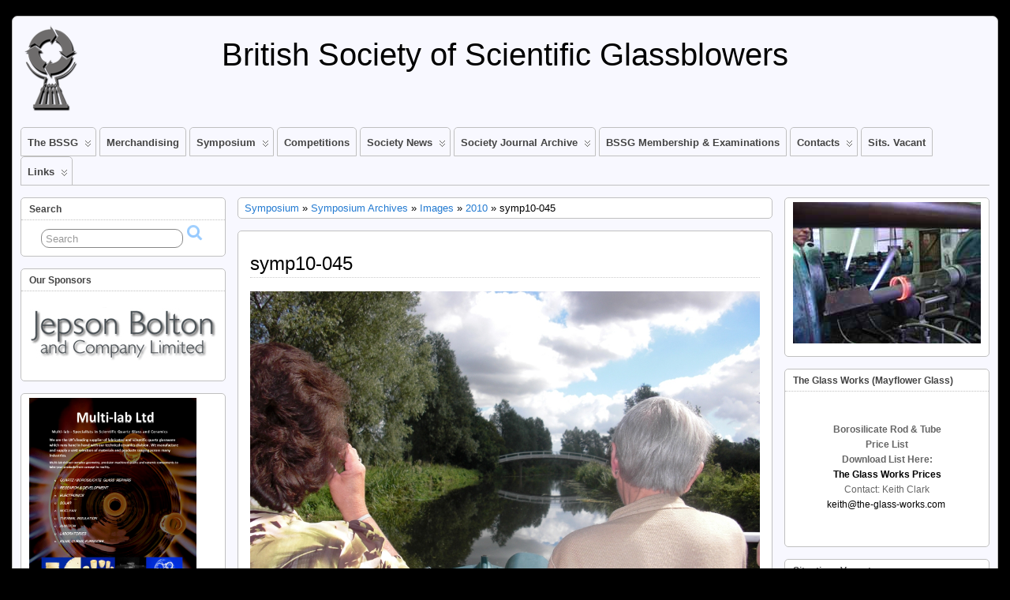

--- FILE ---
content_type: text/html; charset=UTF-8
request_url: http://www.bssg.co.uk/symposium/symposium-archives/images/2010-2/symp10-045/
body_size: 10583
content:
<!DOCTYPE html>
<!--[if IE 6]> <html id="ie6" dir="ltr" lang="en-US"
	prefix="og: https://ogp.me/ns#" > <![endif]-->
<!--[if IE 7]> <html id="ie7" dir="ltr" lang="en-US"
	prefix="og: https://ogp.me/ns#" > <![endif]-->
<!--[if IE 8]> <html id="ie8" dir="ltr" lang="en-US"
	prefix="og: https://ogp.me/ns#" > <![endif]-->
<!--[if !(IE 6) | !(IE 7) | !(IE 8)]><!--> <html dir="ltr" lang="en-US"
	prefix="og: https://ogp.me/ns#" > <!--<![endif]-->

<head>
	<meta charset="UTF-8" />
	<link rel="pingback" href="http://www.bssg.co.uk/wordpress/xmlrpc.php" />

	<!--[if lt IE 9]>
	<script src="http://www.bssg.co.uk/wordpress/wp-content/themes/suffusion/scripts/html5.js" type="text/javascript"></script>
	<![endif]-->
<title>symp10-045 | British Society of Scientific Glassblowers</title>

		<!-- All in One SEO 4.4.3 - aioseo.com -->
		<meta name="robots" content="max-image-preview:large" />
		<link rel="canonical" href="http://www.bssg.co.uk/symposium/symposium-archives/images/2010-2/symp10-045/" />
		<meta name="generator" content="All in One SEO (AIOSEO) 4.4.3" />
		<meta property="og:locale" content="en_US" />
		<meta property="og:site_name" content="British Society of Scientific Glassblowers |" />
		<meta property="og:type" content="article" />
		<meta property="og:title" content="symp10-045 | British Society of Scientific Glassblowers" />
		<meta property="og:url" content="http://www.bssg.co.uk/symposium/symposium-archives/images/2010-2/symp10-045/" />
		<meta property="article:published_time" content="2017-01-17T17:37:44+00:00" />
		<meta property="article:modified_time" content="2017-01-17T17:37:44+00:00" />
		<meta name="twitter:card" content="summary" />
		<meta name="twitter:title" content="symp10-045 | British Society of Scientific Glassblowers" />
		<meta name="google" content="nositelinkssearchbox" />
		<script type="application/ld+json" class="aioseo-schema">
			{"@context":"https:\/\/schema.org","@graph":[{"@type":"BreadcrumbList","@id":"http:\/\/www.bssg.co.uk\/symposium\/symposium-archives\/images\/2010-2\/symp10-045\/#breadcrumblist","itemListElement":[{"@type":"ListItem","@id":"http:\/\/www.bssg.co.uk\/#listItem","position":1,"item":{"@type":"WebPage","@id":"http:\/\/www.bssg.co.uk\/","name":"Home","url":"http:\/\/www.bssg.co.uk\/"},"nextItem":"http:\/\/www.bssg.co.uk\/symposium\/symposium-archives\/images\/2010-2\/symp10-045\/#listItem"},{"@type":"ListItem","@id":"http:\/\/www.bssg.co.uk\/symposium\/symposium-archives\/images\/2010-2\/symp10-045\/#listItem","position":2,"item":{"@type":"WebPage","@id":"http:\/\/www.bssg.co.uk\/symposium\/symposium-archives\/images\/2010-2\/symp10-045\/","name":"symp10-045","url":"http:\/\/www.bssg.co.uk\/symposium\/symposium-archives\/images\/2010-2\/symp10-045\/"},"previousItem":"http:\/\/www.bssg.co.uk\/#listItem"}]},{"@type":"ItemPage","@id":"http:\/\/www.bssg.co.uk\/symposium\/symposium-archives\/images\/2010-2\/symp10-045\/#itempage","url":"http:\/\/www.bssg.co.uk\/symposium\/symposium-archives\/images\/2010-2\/symp10-045\/","name":"symp10-045 | British Society of Scientific Glassblowers","inLanguage":"en-US","isPartOf":{"@id":"http:\/\/www.bssg.co.uk\/#website"},"breadcrumb":{"@id":"http:\/\/www.bssg.co.uk\/symposium\/symposium-archives\/images\/2010-2\/symp10-045\/#breadcrumblist"},"datePublished":"2017-01-17T17:37:44+00:00","dateModified":"2017-01-17T17:37:44+00:00"},{"@type":"Organization","@id":"http:\/\/www.bssg.co.uk\/#organization","name":"British Society of Scientific Glassblowers","url":"http:\/\/www.bssg.co.uk\/"},{"@type":"WebSite","@id":"http:\/\/www.bssg.co.uk\/#website","url":"http:\/\/www.bssg.co.uk\/","name":"British Society of Scientific Glassblowers","inLanguage":"en-US","publisher":{"@id":"http:\/\/www.bssg.co.uk\/#organization"}}]}
		</script>
		<!-- All in One SEO -->

<link rel="alternate" type="application/rss+xml" title="British Society of Scientific Glassblowers &raquo; Feed" href="http://www.bssg.co.uk/feed/" />
<link rel="alternate" type="application/rss+xml" title="British Society of Scientific Glassblowers &raquo; Comments Feed" href="http://www.bssg.co.uk/comments/feed/" />
<script type="text/javascript">
window._wpemojiSettings = {"baseUrl":"https:\/\/s.w.org\/images\/core\/emoji\/14.0.0\/72x72\/","ext":".png","svgUrl":"https:\/\/s.w.org\/images\/core\/emoji\/14.0.0\/svg\/","svgExt":".svg","source":{"concatemoji":"http:\/\/www.bssg.co.uk\/wordpress\/wp-includes\/js\/wp-emoji-release.min.js?ver=6.2.8"}};
/*! This file is auto-generated */
!function(e,a,t){var n,r,o,i=a.createElement("canvas"),p=i.getContext&&i.getContext("2d");function s(e,t){p.clearRect(0,0,i.width,i.height),p.fillText(e,0,0);e=i.toDataURL();return p.clearRect(0,0,i.width,i.height),p.fillText(t,0,0),e===i.toDataURL()}function c(e){var t=a.createElement("script");t.src=e,t.defer=t.type="text/javascript",a.getElementsByTagName("head")[0].appendChild(t)}for(o=Array("flag","emoji"),t.supports={everything:!0,everythingExceptFlag:!0},r=0;r<o.length;r++)t.supports[o[r]]=function(e){if(p&&p.fillText)switch(p.textBaseline="top",p.font="600 32px Arial",e){case"flag":return s("\ud83c\udff3\ufe0f\u200d\u26a7\ufe0f","\ud83c\udff3\ufe0f\u200b\u26a7\ufe0f")?!1:!s("\ud83c\uddfa\ud83c\uddf3","\ud83c\uddfa\u200b\ud83c\uddf3")&&!s("\ud83c\udff4\udb40\udc67\udb40\udc62\udb40\udc65\udb40\udc6e\udb40\udc67\udb40\udc7f","\ud83c\udff4\u200b\udb40\udc67\u200b\udb40\udc62\u200b\udb40\udc65\u200b\udb40\udc6e\u200b\udb40\udc67\u200b\udb40\udc7f");case"emoji":return!s("\ud83e\udef1\ud83c\udffb\u200d\ud83e\udef2\ud83c\udfff","\ud83e\udef1\ud83c\udffb\u200b\ud83e\udef2\ud83c\udfff")}return!1}(o[r]),t.supports.everything=t.supports.everything&&t.supports[o[r]],"flag"!==o[r]&&(t.supports.everythingExceptFlag=t.supports.everythingExceptFlag&&t.supports[o[r]]);t.supports.everythingExceptFlag=t.supports.everythingExceptFlag&&!t.supports.flag,t.DOMReady=!1,t.readyCallback=function(){t.DOMReady=!0},t.supports.everything||(n=function(){t.readyCallback()},a.addEventListener?(a.addEventListener("DOMContentLoaded",n,!1),e.addEventListener("load",n,!1)):(e.attachEvent("onload",n),a.attachEvent("onreadystatechange",function(){"complete"===a.readyState&&t.readyCallback()})),(e=t.source||{}).concatemoji?c(e.concatemoji):e.wpemoji&&e.twemoji&&(c(e.twemoji),c(e.wpemoji)))}(window,document,window._wpemojiSettings);
</script>
<style type="text/css">
img.wp-smiley,
img.emoji {
	display: inline !important;
	border: none !important;
	box-shadow: none !important;
	height: 1em !important;
	width: 1em !important;
	margin: 0 0.07em !important;
	vertical-align: -0.1em !important;
	background: none !important;
	padding: 0 !important;
}
</style>
	<link rel='stylesheet' id='dashicons-css' href='http://www.bssg.co.uk/wordpress/wp-includes/css/dashicons.min.css?ver=6.2.8' type='text/css' media='all' />
<link rel='stylesheet' id='thickbox-css' href='http://www.bssg.co.uk/wordpress/wp-includes/js/thickbox/thickbox.css?ver=6.2.8' type='text/css' media='all' />
<link rel='stylesheet' id='wp-block-library-css' href='http://www.bssg.co.uk/wordpress/wp-includes/css/dist/block-library/style.min.css?ver=6.2.8' type='text/css' media='all' />
<link rel='stylesheet' id='classic-theme-styles-css' href='http://www.bssg.co.uk/wordpress/wp-includes/css/classic-themes.min.css?ver=6.2.8' type='text/css' media='all' />
<style id='global-styles-inline-css' type='text/css'>
body{--wp--preset--color--black: #000000;--wp--preset--color--cyan-bluish-gray: #abb8c3;--wp--preset--color--white: #ffffff;--wp--preset--color--pale-pink: #f78da7;--wp--preset--color--vivid-red: #cf2e2e;--wp--preset--color--luminous-vivid-orange: #ff6900;--wp--preset--color--luminous-vivid-amber: #fcb900;--wp--preset--color--light-green-cyan: #7bdcb5;--wp--preset--color--vivid-green-cyan: #00d084;--wp--preset--color--pale-cyan-blue: #8ed1fc;--wp--preset--color--vivid-cyan-blue: #0693e3;--wp--preset--color--vivid-purple: #9b51e0;--wp--preset--gradient--vivid-cyan-blue-to-vivid-purple: linear-gradient(135deg,rgba(6,147,227,1) 0%,rgb(155,81,224) 100%);--wp--preset--gradient--light-green-cyan-to-vivid-green-cyan: linear-gradient(135deg,rgb(122,220,180) 0%,rgb(0,208,130) 100%);--wp--preset--gradient--luminous-vivid-amber-to-luminous-vivid-orange: linear-gradient(135deg,rgba(252,185,0,1) 0%,rgba(255,105,0,1) 100%);--wp--preset--gradient--luminous-vivid-orange-to-vivid-red: linear-gradient(135deg,rgba(255,105,0,1) 0%,rgb(207,46,46) 100%);--wp--preset--gradient--very-light-gray-to-cyan-bluish-gray: linear-gradient(135deg,rgb(238,238,238) 0%,rgb(169,184,195) 100%);--wp--preset--gradient--cool-to-warm-spectrum: linear-gradient(135deg,rgb(74,234,220) 0%,rgb(151,120,209) 20%,rgb(207,42,186) 40%,rgb(238,44,130) 60%,rgb(251,105,98) 80%,rgb(254,248,76) 100%);--wp--preset--gradient--blush-light-purple: linear-gradient(135deg,rgb(255,206,236) 0%,rgb(152,150,240) 100%);--wp--preset--gradient--blush-bordeaux: linear-gradient(135deg,rgb(254,205,165) 0%,rgb(254,45,45) 50%,rgb(107,0,62) 100%);--wp--preset--gradient--luminous-dusk: linear-gradient(135deg,rgb(255,203,112) 0%,rgb(199,81,192) 50%,rgb(65,88,208) 100%);--wp--preset--gradient--pale-ocean: linear-gradient(135deg,rgb(255,245,203) 0%,rgb(182,227,212) 50%,rgb(51,167,181) 100%);--wp--preset--gradient--electric-grass: linear-gradient(135deg,rgb(202,248,128) 0%,rgb(113,206,126) 100%);--wp--preset--gradient--midnight: linear-gradient(135deg,rgb(2,3,129) 0%,rgb(40,116,252) 100%);--wp--preset--duotone--dark-grayscale: url('#wp-duotone-dark-grayscale');--wp--preset--duotone--grayscale: url('#wp-duotone-grayscale');--wp--preset--duotone--purple-yellow: url('#wp-duotone-purple-yellow');--wp--preset--duotone--blue-red: url('#wp-duotone-blue-red');--wp--preset--duotone--midnight: url('#wp-duotone-midnight');--wp--preset--duotone--magenta-yellow: url('#wp-duotone-magenta-yellow');--wp--preset--duotone--purple-green: url('#wp-duotone-purple-green');--wp--preset--duotone--blue-orange: url('#wp-duotone-blue-orange');--wp--preset--font-size--small: 13px;--wp--preset--font-size--medium: 20px;--wp--preset--font-size--large: 36px;--wp--preset--font-size--x-large: 42px;--wp--preset--spacing--20: 0.44rem;--wp--preset--spacing--30: 0.67rem;--wp--preset--spacing--40: 1rem;--wp--preset--spacing--50: 1.5rem;--wp--preset--spacing--60: 2.25rem;--wp--preset--spacing--70: 3.38rem;--wp--preset--spacing--80: 5.06rem;--wp--preset--shadow--natural: 6px 6px 9px rgba(0, 0, 0, 0.2);--wp--preset--shadow--deep: 12px 12px 50px rgba(0, 0, 0, 0.4);--wp--preset--shadow--sharp: 6px 6px 0px rgba(0, 0, 0, 0.2);--wp--preset--shadow--outlined: 6px 6px 0px -3px rgba(255, 255, 255, 1), 6px 6px rgba(0, 0, 0, 1);--wp--preset--shadow--crisp: 6px 6px 0px rgba(0, 0, 0, 1);}:where(.is-layout-flex){gap: 0.5em;}body .is-layout-flow > .alignleft{float: left;margin-inline-start: 0;margin-inline-end: 2em;}body .is-layout-flow > .alignright{float: right;margin-inline-start: 2em;margin-inline-end: 0;}body .is-layout-flow > .aligncenter{margin-left: auto !important;margin-right: auto !important;}body .is-layout-constrained > .alignleft{float: left;margin-inline-start: 0;margin-inline-end: 2em;}body .is-layout-constrained > .alignright{float: right;margin-inline-start: 2em;margin-inline-end: 0;}body .is-layout-constrained > .aligncenter{margin-left: auto !important;margin-right: auto !important;}body .is-layout-constrained > :where(:not(.alignleft):not(.alignright):not(.alignfull)){max-width: var(--wp--style--global--content-size);margin-left: auto !important;margin-right: auto !important;}body .is-layout-constrained > .alignwide{max-width: var(--wp--style--global--wide-size);}body .is-layout-flex{display: flex;}body .is-layout-flex{flex-wrap: wrap;align-items: center;}body .is-layout-flex > *{margin: 0;}:where(.wp-block-columns.is-layout-flex){gap: 2em;}.has-black-color{color: var(--wp--preset--color--black) !important;}.has-cyan-bluish-gray-color{color: var(--wp--preset--color--cyan-bluish-gray) !important;}.has-white-color{color: var(--wp--preset--color--white) !important;}.has-pale-pink-color{color: var(--wp--preset--color--pale-pink) !important;}.has-vivid-red-color{color: var(--wp--preset--color--vivid-red) !important;}.has-luminous-vivid-orange-color{color: var(--wp--preset--color--luminous-vivid-orange) !important;}.has-luminous-vivid-amber-color{color: var(--wp--preset--color--luminous-vivid-amber) !important;}.has-light-green-cyan-color{color: var(--wp--preset--color--light-green-cyan) !important;}.has-vivid-green-cyan-color{color: var(--wp--preset--color--vivid-green-cyan) !important;}.has-pale-cyan-blue-color{color: var(--wp--preset--color--pale-cyan-blue) !important;}.has-vivid-cyan-blue-color{color: var(--wp--preset--color--vivid-cyan-blue) !important;}.has-vivid-purple-color{color: var(--wp--preset--color--vivid-purple) !important;}.has-black-background-color{background-color: var(--wp--preset--color--black) !important;}.has-cyan-bluish-gray-background-color{background-color: var(--wp--preset--color--cyan-bluish-gray) !important;}.has-white-background-color{background-color: var(--wp--preset--color--white) !important;}.has-pale-pink-background-color{background-color: var(--wp--preset--color--pale-pink) !important;}.has-vivid-red-background-color{background-color: var(--wp--preset--color--vivid-red) !important;}.has-luminous-vivid-orange-background-color{background-color: var(--wp--preset--color--luminous-vivid-orange) !important;}.has-luminous-vivid-amber-background-color{background-color: var(--wp--preset--color--luminous-vivid-amber) !important;}.has-light-green-cyan-background-color{background-color: var(--wp--preset--color--light-green-cyan) !important;}.has-vivid-green-cyan-background-color{background-color: var(--wp--preset--color--vivid-green-cyan) !important;}.has-pale-cyan-blue-background-color{background-color: var(--wp--preset--color--pale-cyan-blue) !important;}.has-vivid-cyan-blue-background-color{background-color: var(--wp--preset--color--vivid-cyan-blue) !important;}.has-vivid-purple-background-color{background-color: var(--wp--preset--color--vivid-purple) !important;}.has-black-border-color{border-color: var(--wp--preset--color--black) !important;}.has-cyan-bluish-gray-border-color{border-color: var(--wp--preset--color--cyan-bluish-gray) !important;}.has-white-border-color{border-color: var(--wp--preset--color--white) !important;}.has-pale-pink-border-color{border-color: var(--wp--preset--color--pale-pink) !important;}.has-vivid-red-border-color{border-color: var(--wp--preset--color--vivid-red) !important;}.has-luminous-vivid-orange-border-color{border-color: var(--wp--preset--color--luminous-vivid-orange) !important;}.has-luminous-vivid-amber-border-color{border-color: var(--wp--preset--color--luminous-vivid-amber) !important;}.has-light-green-cyan-border-color{border-color: var(--wp--preset--color--light-green-cyan) !important;}.has-vivid-green-cyan-border-color{border-color: var(--wp--preset--color--vivid-green-cyan) !important;}.has-pale-cyan-blue-border-color{border-color: var(--wp--preset--color--pale-cyan-blue) !important;}.has-vivid-cyan-blue-border-color{border-color: var(--wp--preset--color--vivid-cyan-blue) !important;}.has-vivid-purple-border-color{border-color: var(--wp--preset--color--vivid-purple) !important;}.has-vivid-cyan-blue-to-vivid-purple-gradient-background{background: var(--wp--preset--gradient--vivid-cyan-blue-to-vivid-purple) !important;}.has-light-green-cyan-to-vivid-green-cyan-gradient-background{background: var(--wp--preset--gradient--light-green-cyan-to-vivid-green-cyan) !important;}.has-luminous-vivid-amber-to-luminous-vivid-orange-gradient-background{background: var(--wp--preset--gradient--luminous-vivid-amber-to-luminous-vivid-orange) !important;}.has-luminous-vivid-orange-to-vivid-red-gradient-background{background: var(--wp--preset--gradient--luminous-vivid-orange-to-vivid-red) !important;}.has-very-light-gray-to-cyan-bluish-gray-gradient-background{background: var(--wp--preset--gradient--very-light-gray-to-cyan-bluish-gray) !important;}.has-cool-to-warm-spectrum-gradient-background{background: var(--wp--preset--gradient--cool-to-warm-spectrum) !important;}.has-blush-light-purple-gradient-background{background: var(--wp--preset--gradient--blush-light-purple) !important;}.has-blush-bordeaux-gradient-background{background: var(--wp--preset--gradient--blush-bordeaux) !important;}.has-luminous-dusk-gradient-background{background: var(--wp--preset--gradient--luminous-dusk) !important;}.has-pale-ocean-gradient-background{background: var(--wp--preset--gradient--pale-ocean) !important;}.has-electric-grass-gradient-background{background: var(--wp--preset--gradient--electric-grass) !important;}.has-midnight-gradient-background{background: var(--wp--preset--gradient--midnight) !important;}.has-small-font-size{font-size: var(--wp--preset--font-size--small) !important;}.has-medium-font-size{font-size: var(--wp--preset--font-size--medium) !important;}.has-large-font-size{font-size: var(--wp--preset--font-size--large) !important;}.has-x-large-font-size{font-size: var(--wp--preset--font-size--x-large) !important;}
.wp-block-navigation a:where(:not(.wp-element-button)){color: inherit;}
:where(.wp-block-columns.is-layout-flex){gap: 2em;}
.wp-block-pullquote{font-size: 1.5em;line-height: 1.6;}
</style>
<link rel='stylesheet' id='wc-gallery-style-css' href='http://www.bssg.co.uk/wordpress/wp-content/plugins/wc-gallery/includes/css/style.css?ver=1.67' type='text/css' media='all' />
<link rel='stylesheet' id='wc-gallery-popup-style-css' href='http://www.bssg.co.uk/wordpress/wp-content/plugins/wc-gallery/includes/css/magnific-popup.css?ver=1.1.0' type='text/css' media='all' />
<link rel='stylesheet' id='wc-gallery-flexslider-style-css' href='http://www.bssg.co.uk/wordpress/wp-content/plugins/wc-gallery/includes/vendors/flexslider/flexslider.css?ver=2.6.1' type='text/css' media='all' />
<link rel='stylesheet' id='wc-gallery-owlcarousel-style-css' href='http://www.bssg.co.uk/wordpress/wp-content/plugins/wc-gallery/includes/vendors/owlcarousel/assets/owl.carousel.css?ver=2.1.4' type='text/css' media='all' />
<link rel='stylesheet' id='wc-gallery-owlcarousel-theme-style-css' href='http://www.bssg.co.uk/wordpress/wp-content/plugins/wc-gallery/includes/vendors/owlcarousel/assets/owl.theme.default.css?ver=2.1.4' type='text/css' media='all' />
<link rel='stylesheet' id='suffusion-theme-css' href='http://www.bssg.co.uk/wordpress/wp-content/themes/suffusion/style.css?ver=4.4.9' type='text/css' media='all' />
<link rel='stylesheet' id='suffusion-theme-skin-1-css' href='http://www.bssg.co.uk/wordpress/wp-content/themes/suffusion/skins/light-theme-pale-blue/skin.css?ver=4.4.9' type='text/css' media='all' />
<link rel='stylesheet' id='suffusion-attachment-css' href='http://www.bssg.co.uk/wordpress/wp-content/themes/suffusion/attachment-styles.css?ver=4.4.9' type='text/css' media='all' />
<!--[if !IE]>--><link rel='stylesheet' id='suffusion-rounded-css' href='http://www.bssg.co.uk/wordpress/wp-content/themes/suffusion/rounded-corners.css?ver=4.4.9' type='text/css' media='all' />
<!--<![endif]-->
<!--[if gt IE 8]><link rel='stylesheet' id='suffusion-rounded-css' href='http://www.bssg.co.uk/wordpress/wp-content/themes/suffusion/rounded-corners.css?ver=4.4.9' type='text/css' media='all' />
<![endif]-->
<!--[if lt IE 8]><link rel='stylesheet' id='suffusion-ie-css' href='http://www.bssg.co.uk/wordpress/wp-content/themes/suffusion/ie-fix.css?ver=4.4.9' type='text/css' media='all' />
<![endif]-->
<link rel='stylesheet' id='suffusion-generated-css' href='http://www.bssg.co.uk?ver=4.4.9&#038;suffusion-css=css' type='text/css' media='all' />
<link rel='stylesheet' id='eeb-css-frontend-css' href='http://www.bssg.co.uk/wordpress/wp-content/plugins/email-encoder-bundle/core/includes/assets/css/style.css?ver=251111-73813' type='text/css' media='all' />
<link rel='stylesheet' id='GrandomI-css' href='http://www.bssg.co.uk/wordpress/wp-content/plugins/grou-random-image-widget/g-random-img.css?ver=6.2.8' type='text/css' media='all' />
<script type='text/javascript' src='http://www.bssg.co.uk/wordpress/wp-includes/js/jquery/jquery.min.js?ver=3.6.4' id='jquery-core-js'></script>
<script type='text/javascript' src='http://www.bssg.co.uk/wordpress/wp-includes/js/jquery/jquery-migrate.min.js?ver=3.4.0' id='jquery-migrate-js'></script>
<script type='text/javascript' src='http://www.bssg.co.uk/wordpress/wp-content/plugins/smart-slideshow-widget/js/jquery-ui.min.js?ver=6.2.8' id='jQuery-UI-Effects-js'></script>
<script type='text/javascript' src='http://www.bssg.co.uk/wordpress/wp-content/plugins/smart-slideshow-widget/js/smart-slideshow-widget.js?ver=6.2.8' id='SSW-js'></script>
<script type='text/javascript' id='suffusion-js-extra'>
/* <![CDATA[ */
var Suffusion_JS = {"wrapper_width_type_page_template_1l_sidebar_php":"fixed","wrapper_max_width_page_template_1l_sidebar_php":"1200","wrapper_min_width_page_template_1l_sidebar_php":"600","wrapper_orig_width_page_template_1l_sidebar_php":"75","wrapper_width_type_page_template_1r_sidebar_php":"fixed","wrapper_max_width_page_template_1r_sidebar_php":"1200","wrapper_min_width_page_template_1r_sidebar_php":"600","wrapper_orig_width_page_template_1r_sidebar_php":"75","wrapper_width_type_page_template_1l1r_sidebar_php":"fixed","wrapper_max_width_page_template_1l1r_sidebar_php":"1200","wrapper_min_width_page_template_1l1r_sidebar_php":"600","wrapper_orig_width_page_template_1l1r_sidebar_php":"75","wrapper_width_type_page_template_2l_sidebars_php":"fixed","wrapper_max_width_page_template_2l_sidebars_php":"1200","wrapper_min_width_page_template_2l_sidebars_php":"600","wrapper_orig_width_page_template_2l_sidebars_php":"75","wrapper_width_type_page_template_2r_sidebars_php":"fixed","wrapper_max_width_page_template_2r_sidebars_php":"1200","wrapper_min_width_page_template_2r_sidebars_php":"600","wrapper_orig_width_page_template_2r_sidebars_php":"75","wrapper_width_type":"fluid","wrapper_max_width":"1400","wrapper_min_width":"600","wrapper_orig_width":"96","wrapper_width_type_page_template_no_sidebars_php":"fluid","wrapper_max_width_page_template_no_sidebars_php":"1400","wrapper_min_width_page_template_no_sidebars_php":"600","wrapper_orig_width_page_template_no_sidebars_php":"96","suf_featured_interval":"4000","suf_featured_transition_speed":"1000","suf_featured_fx":"fade","suf_featured_pause":"Pause","suf_featured_resume":"Resume","suf_featured_sync":"0","suf_featured_pager_style":"numbers","suf_nav_delay":"500","suf_nav_effect":"none","suf_navt_delay":"500","suf_navt_effect":"fade","suf_jq_masonry_enabled":"enabled","suf_fix_aspect_ratio":"preserve","suf_show_drop_caps":""};
/* ]]> */
</script>
<script type='text/javascript' src='http://www.bssg.co.uk/wordpress/wp-content/themes/suffusion/scripts/suffusion.js?ver=4.4.9' id='suffusion-js'></script>
<script type='text/javascript' src='http://www.bssg.co.uk/wordpress/wp-content/themes/suffusion/dbx.js' id='suffusion-dbx-js'></script>
<script type='text/javascript' src='http://www.bssg.co.uk/wordpress/wp-content/plugins/email-encoder-bundle/core/includes/assets/js/custom.js?ver=251111-73813' id='eeb-js-frontend-js'></script>
<script type='text/javascript' src='http://www.bssg.co.uk/wordpress/wp-content/plugins/grou-random-image-widget/gr.js?ver=6.2.8' id='grou-random-image-widget-js'></script>
<link rel="https://api.w.org/" href="http://www.bssg.co.uk/wp-json/" /><link rel="alternate" type="application/json" href="http://www.bssg.co.uk/wp-json/wp/v2/media/2198" /><link rel="EditURI" type="application/rsd+xml" title="RSD" href="http://www.bssg.co.uk/wordpress/xmlrpc.php?rsd" />
<link rel="wlwmanifest" type="application/wlwmanifest+xml" href="http://www.bssg.co.uk/wordpress/wp-includes/wlwmanifest.xml" />
<link rel='shortlink' href='http://www.bssg.co.uk/?p=2198' />
<link rel="alternate" type="application/json+oembed" href="http://www.bssg.co.uk/wp-json/oembed/1.0/embed?url=http%3A%2F%2Fwww.bssg.co.uk%2Fsymposium%2Fsymposium-archives%2Fimages%2F2010-2%2Fsymp10-045%2F" />
<link rel="alternate" type="text/xml+oembed" href="http://www.bssg.co.uk/wp-json/oembed/1.0/embed?url=http%3A%2F%2Fwww.bssg.co.uk%2Fsymposium%2Fsymposium-archives%2Fimages%2F2010-2%2Fsymp10-045%2F&#038;format=xml" />
<meta name="generator" content="Custom Login v3.2.15" />
<link rel="stylesheet" type="text/css" href="http://www.bssg.co.uk/wordpress/wp-content/plugins/smart-slideshow-widget/css/smart-slideshow-widget.css" media="screen" />
<script type="text/javascript">var blogUrl = 'http://www.bssg.co.uk/wordpress'</script>
<!-- Start Additional Feeds -->
<!-- End Additional Feeds -->
<style type="text/css" media="all">
/* <![CDATA[ */
@import url("http://www.bssg.co.uk/wordpress/wp-content/plugins/wp-table-reloaded/css/plugin.css?ver=1.9.4");
@import url("http://www.bssg.co.uk/wordpress/wp-content/plugins/wp-table-reloaded/css/datatables.css?ver=1.9.4");
/* ]]> */
</style><style type="text/css" id="custom-background-css">
body.custom-background { background-color: #000000; }
</style>
	<!-- Sidebar docking boxes (dbx) by Brothercake - http://www.brothercake.com/ -->
<script type="text/javascript">
/* <![CDATA[ */
window.onload = function() {
	//initialise the docking boxes manager
	var manager = new dbxManager('main'); 	//session ID [/-_a-zA-Z0-9/]

	//create new docking boxes group
	var sidebar = new dbxGroup(
		'sidebar', 		// container ID [/-_a-zA-Z0-9/]
		'vertical', 		// orientation ['vertical'|'horizontal']
		'7', 			// drag threshold ['n' pixels]
		'no',			// restrict drag movement to container axis ['yes'|'no']
		'10', 			// animate re-ordering [frames per transition, or '0' for no effect]
		'no', 			// include open/close toggle buttons ['yes'|'no']
		'open', 		// default state ['open'|'closed']
		'open', 		// word for "open", as in "open this box"
		'close', 		// word for "close", as in "close this box"
		'click-down and drag to move this box', // sentence for "move this box" by mouse
		'click to %toggle% this box', // pattern-match sentence for "(open|close) this box" by mouse
		'use the arrow keys to move this box', // sentence for "move this box" by keyboard
		', or press the enter key to %toggle% it',  // pattern-match sentence-fragment for "(open|close) this box" by keyboard
		'%mytitle%  [%dbxtitle%]' // pattern-match syntax for title-attribute conflicts
	);
};
/* ]]> */
</script>

<!-- location header -->
</head>

<body class="attachment attachment-template-default attachmentid-2198 attachment-jpeg custom-background light-theme-pale-blue suffusion-custom device-desktop">
    				<div id="wrapper" class="fix">
					<div id="header-container" class="custom-header fix">
					<header id="header" class="fix">
			<h2 class="blogtitle center"><a href="http://www.bssg.co.uk">British Society of Scientific Glassblowers</a></h2>
		<div class="description right"></div>
    </header><!-- /header -->
 	<nav id="nav" class="tab fix">
		<div class='col-control left'>
<ul class='sf-menu'>
<li class="page_item page-item-5 page_item_has_children"><a href='#' onclick='return false;'>The BSSG</a>
<ul class='children'>
	<li class="page_item page-item-14"><a href="http://www.bssg.co.uk/the-bssg/aims-of-the-society/">Aims of the Society</a></li>
	<li class="page_item page-item-10"><a href="http://www.bssg.co.uk/the-bssg/rules/">Rules</a></li>
</ul>
</li>
<li class="page_item page-item-335"><a href="http://www.bssg.co.uk/merchandising/">Merchandising</a></li>
<li class="page_item page-item-130 page_item_has_children current_page_ancestor"><a href='#' onclick='return false;'>Symposium</a>
<ul class='children'>
	<li class="page_item page-item-3066"><a href="http://www.bssg.co.uk/symposium/bssg-symposium-2022/">BSSG Symposium 2024</a></li>
	<li class="page_item page-item-2974"><a href="http://www.bssg.co.uk/symposium/sgsanz-symposium/">SGSANZ Symposium</a></li>
	<li class="page_item page-item-132 page_item_has_children current_page_ancestor"><a href='#' onclick='return false;'>Symposium Archives</a>
	<ul class='children'>
		<li class="page_item page-item-135 page_item_has_children current_page_ancestor"><a href='#' onclick='return false;'>Images</a>
		<ul class='children'>
			<li class="page_item page-item-1361"><a href="http://www.bssg.co.uk/symposium/symposium-archives/images/2002-2/">2002</a></li>
			<li class="page_item page-item-1371"><a href="http://www.bssg.co.uk/symposium/symposium-archives/images/2003-2/">2003</a></li>
			<li class="page_item page-item-1409"><a href="http://www.bssg.co.uk/symposium/symposium-archives/images/2004-2/">2004</a></li>
			<li class="page_item page-item-1411"><a href="http://www.bssg.co.uk/symposium/symposium-archives/images/2005-2/">2005</a></li>
			<li class="page_item page-item-1413"><a href="http://www.bssg.co.uk/symposium/symposium-archives/images/2006-2/">2006</a></li>
			<li class="page_item page-item-1415"><a href="http://www.bssg.co.uk/symposium/symposium-archives/images/2007-2/">2007</a></li>
			<li class="page_item page-item-1417"><a href="http://www.bssg.co.uk/symposium/symposium-archives/images/2008-2/">2008</a></li>
			<li class="page_item page-item-1419"><a href="http://www.bssg.co.uk/symposium/symposium-archives/images/2009-2/">2009</a></li>
			<li class="page_item page-item-1421 current_page_ancestor current_page_parent"><a href="http://www.bssg.co.uk/symposium/symposium-archives/images/2010-2/">2010</a></li>
			<li class="page_item page-item-1423"><a href="http://www.bssg.co.uk/symposium/symposium-archives/images/2012-2/">2012</a></li>
			<li class="page_item page-item-1425"><a href="http://www.bssg.co.uk/symposium/symposium-archives/images/2014-2/">2014</a></li>
			<li class="page_item page-item-2834"><a href="http://www.bssg.co.uk/symposium/symposium-archives/images/2017-2/">2017</a></li>
		</ul>
</li>
		<li class="page_item page-item-173 page_item_has_children"><a href='#' onclick='return false;'>Symposium Reports</a>
		<ul class='children'>
			<li class="page_item page-item-234"><a href="http://www.bssg.co.uk/symposium/symposium-archives/symposium-reports/1996-gourock/">1996 Gourock</a></li>
			<li class="page_item page-item-237"><a href="http://www.bssg.co.uk/symposium/symposium-archives/symposium-reports/1997-weston-super-mare/">1997 Weston Super Mare</a></li>
			<li class="page_item page-item-242"><a href="http://www.bssg.co.uk/symposium/symposium-archives/symposium-reports/1998-norwich/">1998 Norwich</a></li>
			<li class="page_item page-item-244"><a href="http://www.bssg.co.uk/symposium/symposium-archives/symposium-reports/1999-blackpool/">1999 Blackpool</a></li>
			<li class="page_item page-item-175"><a href="http://www.bssg.co.uk/symposium/symposium-archives/symposium-reports/2000-2/">2000 Ironbridge</a></li>
			<li class="page_item page-item-179"><a href="http://www.bssg.co.uk/symposium/symposium-archives/symposium-reports/2001-2/">2001 Dover</a></li>
		</ul>
</li>
	</ul>
</li>
	<li class="page_item page-item-2971"><a href="http://www.bssg.co.uk/symposium/vdg-symposium/">VDG Symposium</a></li>
</ul>
</li>
<li class="page_item page-item-268"><a href="http://www.bssg.co.uk/competitions/">Competitions</a></li>
<li class="page_item page-item-28 page_item_has_children"><a href='#' onclick='return false;'>Society News</a>
<ul class='children'>
	<li class="page_item page-item-30"><a href="http://www.bssg.co.uk/society-news/council-news/">Council News</a></li>
	<li class="page_item page-item-32 page_item_has_children"><a href='#' onclick='return false;'>Schedule of Meetings</a>
	<ul class='children'>
		<li class="page_item page-item-306 page_item_has_children"><a href="http://www.bssg.co.uk/society-news/board-of-examiners/annual-general-meeting/">Annual General Meeting</a>
		<ul class='children'>
			<li class="page_item page-item-3104"><a href="http://www.bssg.co.uk/society-news/board-of-examiners/annual-general-meeting/60th-agm-minutes/">60th AGM Minutes</a></li>
		</ul>
</li>
		<li class="page_item page-item-42"><a href="http://www.bssg.co.uk/society-news/board-of-examiners/next-board-of-examiners-meeting/">Next Board of Examiners Meeting</a></li>
		<li class="page_item page-item-40"><a href="http://www.bssg.co.uk/society-news/board-of-examiners/next-council-meeting/">Next Council Meeting</a></li>
	</ul>
</li>
</ul>
</li>
<li class="page_item page-item-109 page_item_has_children"><a href='#' onclick='return false;'>Society Journal Archive</a>
<ul class='children'>
	<li class="page_item page-item-352"><a href="http://www.bssg.co.uk/society-journal-archive/current-journal/">Current Journal</a></li>
	<li class="page_item page-item-111"><a href="http://www.bssg.co.uk/society-journal-archive/index-by-date/">Index by Date</a></li>
	<li class="page_item page-item-425"><a href="http://www.bssg.co.uk/society-journal-archive/index-by-subject/">Index by Subject</a></li>
	<li class="page_item page-item-365"><a href="http://www.bssg.co.uk/society-journal-archive/sample-journals/">Sample Journals</a></li>
</ul>
</li>
<li class="page_item page-item-157"><a href="http://www.bssg.co.uk/bssg-membership-2012/">BSSG Membership &#038; Examinations</a></li>
<li class="page_item page-item-47 page_item_has_children"><a href='#' onclick='return false;'>Contacts</a>
<ul class='children'>
	<li class="page_item page-item-49"><a href="http://www.bssg.co.uk/contacts-community/society-contacts/">Society Contacts</a></li>
</ul>
</li>
<li class="page_item page-item-287"><a href="http://www.bssg.co.uk/sits-vacant/">Sits. Vacant</a></li>
<li id="linkcat-" class="linkcat"><a href='#'>Links</a>
	<ul class='xoxo blogroll'>
<li><a href="http://asgs-glass.org/default.asp" rel="noopener" target="_blank">American Scientific Glassblowers Society</a></li>
<li><a href="http://www.sgsanz.org.au" rel="noopener" target="_blank">Scientific Glassblowers Society of Australia &amp; New Zealand</a></li>
<li><a href="http://www.vdg-ev.org/" rel="noopener" target="_blank">Verband Deutscher Glasbläser</a></li>

	</ul>
</li>

</ul>
		</div><!-- /col-control -->
	</nav><!-- /nav -->
			</div><!-- //#header-container -->
			<div id="container" class="fix">
				    <div id="main-col">
			<div id="subnav" class="fix">
		<div class="breadcrumb">
	<a href='#'>Symposium</a> &raquo; <a href='#'>Symposium Archives</a> &raquo; <a href='#'>Images</a> &raquo; <a href='http://www.bssg.co.uk/symposium/symposium-archives/images/2010-2/'>2010</a> &raquo; symp10-045		</div>
	</div><!-- /sub nav -->
	  	<div id="content">
	<article class="post-2198 attachment type-attachment status-inherit hentry meta-position-corners post fix" id="post-2198">
<header class="post-header fix">
	<h1 class="posttitle">symp10-045</h1>
</header>
		<span class='post-format-icon'>&nbsp;</span><span class='updated' title='2017-01-17T17:37:44+00:00'></span>		<div class="entry-container fix">
			<div class="entry fix">
<div class='image-container'><a href='http://www.bssg.co.uk/wordpress/wp-content/uploads/2017/01/symp10-045.jpg'><img width="1024" height="768" src="http://www.bssg.co.uk/wordpress/wp-content/uploads/2017/01/symp10-045.jpg" class="attachment-full size-full" alt="" decoding="async" loading="lazy" srcset="http://www.bssg.co.uk/wordpress/wp-content/uploads/2017/01/symp10-045.jpg 1024w, http://www.bssg.co.uk/wordpress/wp-content/uploads/2017/01/symp10-045-300x225.jpg 300w, http://www.bssg.co.uk/wordpress/wp-content/uploads/2017/01/symp10-045-768x576.jpg 768w, http://www.bssg.co.uk/wordpress/wp-content/uploads/2017/01/symp10-045-500x375.jpg 500w, http://www.bssg.co.uk/wordpress/wp-content/uploads/2017/01/symp10-045-250x188.jpg 250w, http://www.bssg.co.uk/wordpress/wp-content/uploads/2017/01/symp10-045-550x413.jpg 550w, http://www.bssg.co.uk/wordpress/wp-content/uploads/2017/01/symp10-045-800x600.jpg 800w, http://www.bssg.co.uk/wordpress/wp-content/uploads/2017/01/symp10-045-240x180.jpg 240w, http://www.bssg.co.uk/wordpress/wp-content/uploads/2017/01/symp10-045-400x300.jpg 400w, http://www.bssg.co.uk/wordpress/wp-content/uploads/2017/01/symp10-045-667x500.jpg 667w" sizes="(max-width: 1024px) 100vw, 1024px" /></a></div>	<p class="navigation-attachment">
		<span class="alignleft"><a href='http://www.bssg.co.uk/symposium/symposium-archives/images/2010-2/symp10-044/'>Previous Image</a></span>
		<span class="alignright"><a href='http://www.bssg.co.uk/symposium/symposium-archives/images/2010-2/symp10-046/'>Next Image</a></span>
	</p><!-- .navigation-attachment -->
			</div><!--/entry -->
		</div><!-- .entry-container -->
<footer class="post-footer postdata fix">
<span class="author"><span class="icon">&nbsp;</span>Posted by <span class="vcard"><a href="http://www.bssg.co.uk/author/admin/" class="url fn" rel="author">Sean</a></span> at 5:37 pm</span></footer><!-- .post-footer -->
	</article><!--/post -->
      </div><!-- content -->
    </div><!-- main col -->
<div id='sidebar-shell-1' class='sidebar-shell sidebar-shell-left'>
<div class="dbx-group left boxed warea" id="sidebar">
<!--widget start --><aside id="search-3" class="dbx-box suf-widget search"><div class="dbx-content"><h3 class="dbx-handle plain">Search</h3>
<form method="get" class="searchform " action="http://www.bssg.co.uk/">
	<input type="text" name="s" class="searchfield"
			value="Search"
			onfocus="if (this.value == 'Search') {this.value = '';}"
			onblur="if (this.value == '') {this.value = 'Search';}"
			/>
	<input type="submit" class="searchsubmit" value="" name="searchsubmit" />
</form>
</div></aside><!--widget end --><!--widget start --><aside id="widget_grandomimg-4" class="dbx-box suf-widget widget_grandomImg"><div class="dbx-content"><h3 class="dbx-handle plain">Our Sponsors</h3>		
		
<script  type="text/javascript"> 
function loadit_widget_grandomimg_4() 
{
	griwSetup("http://www.bssg.co.uk", "http://www.bssg.co.uk/wordpress/wp-content/plugins/grou-random-image-widget");
griwAddImage("widget_grandomimg-4", 238,400,"/wordpress/wp-content/adimages",0,10,null,10,'FFFFFF&amp;r=0',3,0,2,1,1);}

addLoadEvent(loadit_widget_grandomimg_4); 
</script>
		<div class="Grou_image" id="widget_grandomimg-4frm" style='padding:0; width: 238;'			
			 align="left">		
			<div style="position:absolute; z-index:4; " id="widget_grandomimg-4img1d" >
							<a id="widget_grandomimg-4link1" 
				 href='.' target="_blank" >
							<img class='Grou_image' alt="wait"   id="widget_grandomimg-4img1" style=" opacity: 100; display: block;position:relative;" 
					src="http://www.bssg.co.uk/wordpress/wp-content/plugins/grou-random-image-widget/img/loading.gif" /> 				
			</a>			
			</div>	
			<div style="position:absolute; z-index:3; " id="widget_grandomimg-4img2d">
							<a id="widget_grandomimg-4link2" 
			     href='.' target="_blank" >
								
				<img class='Grou_image'  alt="wait"   id="widget_grandomimg-4img2" style=" opacity: 100;display: block;position:relative;"  
					src="http://www.bssg.co.uk/wordpress/wp-content/plugins/grou-random-image-widget/img/loading.gif" />  
				
				</a>		
			</div>		
		</div>
		
				 </div></aside><!--widget end --><!--widget start --><aside id="custom_html-3" class="widget_text dbx-box suf-widget widget_custom_html"><div class="widget_text dbx-content"><div class="textwidget custom-html-widget"><a href="http://www.bssg.co.uk/wordpress/wp-content/uploads/2018/07/Flyer-page-V7.pdf" target="_blank" rel="noopener">
	<img border="0" alt="Multilab Flyer" src="http://www.bssg.co.uk/wordpress/wp-content/uploads/2018/07/Flyer-page-V7.jpg" height="300">
	</a></div></div></aside><!--widget end --><!--widget start --><aside id="text-13" class="dbx-box suf-widget widget_text"><div class="dbx-content"><h3 class="dbx-handle plain">Council Vacancies</h3>			<div class="textwidget"><p><center><b></p>
<p><a href=http://www.bssg.co.uk/society-news/council-news/>Download Council nomination form here</a><br />
</b></center></p>
</div>
		</div></aside><!--widget end --><!--widget start --><aside id="text-11" class="dbx-box suf-widget widget_text"><div class="dbx-content"><h3 class="dbx-handle plain">Symposium News</h3>			<div class="textwidget"><center><b>BSSG Symposium 2024<br>

<a href= http://www.bssg.co.uk/symposium/bssg-symposium-2022/>Click Here for Details</a>
</b></center>
<br></div>
		</div></aside><!--widget end --><!--widget start --><aside id="custom_html-2" class="widget_text dbx-box suf-widget widget_custom_html"><div class="widget_text dbx-content"><h3 class="dbx-handle plain">Laboratory Scientific Glassblowing (2017)</h3><div class="textwidget custom-html-widget"><center>
<a href="http://amzn.eu/2A82OkG" target="_blank" rel="noopener">
	<img border="0" alt="Laboratory Scientific Glassblowing: A Practical Training Method" src="http://www.bssg.co.uk/wordpress/wp-content/uploads/2018/01/BookCover.jpg" height="300">
	</a>
	<br>
	"<b>Laboratory Scientific Glassblowing</b> is a unique project which updates and develops the traditional art of glassblowing and brings it into the 21st century"
	</center></div></div></aside><!--widget end --><!--widget start --><aside id="text-14" class="dbx-box suf-widget widget_text"><div class="dbx-content"><h3 class="dbx-handle plain">Wanted</h3>			<div class="textwidget"><p>Second-hand Glassblowing Tools Wanted<br />
<a href="http://www.bssg.co.uk/wordpress/wp-content/uploads/2018/02/Second-Hand-Glassblowing-Equipment-Required.pdf">Click Here For Details</a></p>
</div>
		</div></aside><!--widget end --></div><!--/sidebar -->
		<!-- #sidebar-b -->
		<div id="sidebar-b" class="dbx-group left boxed warea">
<!--widget start --><aside id="meta-3" class="dbx-box suf-widget widget_meta"><div class="dbx-content"><h3 class="dbx-handle plain">Meta</h3>
		<ul>
						<li><a href="http://www.bssg.co.uk/wordpress/wp-login.php">Log in</a></li>
			<li><a href="http://www.bssg.co.uk/feed/">Entries feed</a></li>
			<li><a href="http://www.bssg.co.uk/comments/feed/">Comments feed</a></li>

			<li><a href="https://wordpress.org/">WordPress.org</a></li>
		</ul>

		</div></aside><!--widget end -->		</div>
		<!-- /#sidebar-b -->
</div>
<div id='sidebar-shell-2' class='sidebar-shell sidebar-shell-right'>
<div class="dbx-group right boxed warea" id="sidebar-2">

  <!--widget start --><aside id="smartslideshowwidget-3" class="dbx-box suf-widget widget_smartslideshowwidget"><div class="dbx-content">
            <!-- Start of the widget's content -->
<div class="ssw_main" id="ssw_main_3" style="position: relative; top: 0; left: 0; padding:0 0 0 0;margin:0; height: 186px; width:238px;border:0;background:0;"><div id="ssw_img_3_0" class="ssw_image_element" style="display:none;width: 238px; height: 179px; "><img src="http://www.bssg.co.uk/wordpress/wp-content/images/DSC02561.JPG" alt="" width="238" height="179" /></div><div id="ssw_img_3_1" class="ssw_image_element" style="display:none;width: 238px; height: 179px; "><img src="http://www.bssg.co.uk/wordpress/wp-content/images/DanJackson.JPG" alt="" width="238" height="179" /></div><div id="ssw_img_3_2" class="ssw_image_element" style="display:none;width: 238px; height: 179px; "><img src="http://www.bssg.co.uk/wordpress/wp-content/images/DSC02568.JPG" alt="" width="238" height="179" /></div><div id="ssw_img_3_3" class="ssw_image_element" style="display:none;width: 238px; height: 179px; "><img src="http://www.bssg.co.uk/wordpress/wp-content/images/DSC02565.JPG" alt="" width="238" height="179" /></div><div id="ssw_img_3_4" class="ssw_image_element" style="display:none;width: 238px; height: 179px; "><img src="http://www.bssg.co.uk/wordpress/wp-content/images/DSC02563.JPG" alt="" width="238" height="179" /></div><div id="ssw_img_3_5" class="ssw_image_element" style="display:none;width: 238px; height: 179px; "><img src="http://www.bssg.co.uk/wordpress/wp-content/images/DSC02567_edited.JPG" alt="" width="238" height="179" /></div><div id="ssw_img_3_6" class="ssw_image_element" style="display:none;width: 238px; height: 171px; "><img src="http://www.bssg.co.uk/wordpress/wp-content/images/scan0002.jpg" alt="" width="238" height="171" /></div><div id="ssw_img_3_7" class="ssw_image_element" style="display:none;width: 238px; height: 179px; "><img src="http://www.bssg.co.uk/wordpress/wp-content/images/DSC02573.JPG" alt="" width="238" height="179" /></div><div id="ssw_img_3_8" class="ssw_image_element" style="display:none;width: 238px; height: 179px; "><img src="http://www.bssg.co.uk/wordpress/wp-content/images/DSC02556.JPG" alt="" width="238" height="179" /></div><div id="ssw_img_3_9" class="ssw_image_element" style="display:none;width: 238px; height: 159px; "><img src="http://www.bssg.co.uk/wordpress/wp-content/images/Terri.2011.JPG" alt="" width="238" height="159" /></div><div id="ssw_img_3_10" class="ssw_image_element" style="display:none;width: 238px; height: 165px; "><img src="http://www.bssg.co.uk/wordpress/wp-content/images/Ian on lathe.jpg" alt="" width="238" height="165" /></div><div id="ssw_img_3_11" class="ssw_image_element" style="display:none;width: 238px; height: 186px; "><img src="http://www.bssg.co.uk/wordpress/wp-content/images/scan0001.jpg" alt="" width="238" height="186" /></div><div id="ssw_img_3_12" class="ssw_image_element" style="display:none;width: 238px; height: 179px; "><img src="http://www.bssg.co.uk/wordpress/wp-content/images/DSC02575.JPG" alt="" width="238" height="179" /></div><div id="ssw_img_3_13" class="ssw_image_element" style="display:none;width: 238px; height: 179px; "><img src="http://www.bssg.co.uk/wordpress/wp-content/images/DSC02554.JPG" alt="" width="238" height="179" /></div><div id="ssw_img_3_14" class="ssw_image_element" style="display:none;width: 238px; height: 179px; "><img src="http://www.bssg.co.uk/wordpress/wp-content/images/DSC00350.JPG" alt="" width="238" height="179" /></div><div id="ssw_img_3_15" class="ssw_image_element" style="display:none;width: 238px; height: 179px; "><img src="http://www.bssg.co.uk/wordpress/wp-content/images/DSC02559.JPG" alt="" width="238" height="179" /></div><div id="ssw_img_3_16" class="ssw_image_element" style="display:none;width: 238px; height: 179px; "><img src="http://www.bssg.co.uk/wordpress/wp-content/images/DSC02553.JPG" alt="" width="238" height="179" /></div><div id="ssw_img_3_17" class="ssw_image_element" style="display:none;width: 238px; height: 179px; "><img src="http://www.bssg.co.uk/wordpress/wp-content/images/DSC02552.JPG" alt="" width="238" height="179" /></div><div id="ssw_img_3_18" class="ssw_image_element" style="display:none;width: 238px; height: 179px; "><img src="http://www.bssg.co.uk/wordpress/wp-content/images/Willfludgate 011.jpg" alt="" width="238" height="179" /></div></div><span id="ssw_counter_3" style="display:none">19</span><span id="ssw_delay_3" style="display:none">8</span><script type="text/javascript">it[3]=0;runSlideshow(3, 1, 2500, 0);</script>		
            <!-- End of the widget's content -->
</div></aside><!--widget end --><!--widget start --><aside id="text-15" class="dbx-box suf-widget widget_text"><div class="dbx-content"><h3 class="dbx-handle plain">The Glass Works (Mayflower Glass)</h3>			<div class="textwidget"><p><center><strong><br />
Borosilicate Rod &amp; Tube<br />
Price List<br />
Download List Here:</strong><br />
<strong><a href="http://www.bssg.co.uk/wordpress/wp-content/uploads/2022/02/TheGlassWorksPrices.pdf">The Glass Works Prices</a></strong></center><center>Contact: Keith Clark</center><center><a href="javascript:;" data-enc-email="xrvgu[at]gur-tynff-jbexf.pbz" class="mailto-link" data-wpel-link="ignore"><span id="eeb-958125-944577"></span><script type="text/javascript">(function() {var ml="lcwgm.irhte%k4a0-os",mi="<:698;=?98:@30>BB@2A7<B51A4",o="";for(var j=0,l=mi.length;j<l;j++) {o+=ml.charAt(mi.charCodeAt(j)-48);}document.getElementById("eeb-958125-944577").innerHTML = decodeURIComponent(o);}());</script><noscript>*protected email*</noscript></a> </center>&nbsp;</p>
</div>
		</div></aside><!--widget end --><!--widget start --><aside id="text-2" class="dbx-box suf-widget widget_text"><div class="dbx-content"><h3 class="dbx-handle plain">Situations Vacant</h3>			<div class="textwidget"><center><b><a href=http://www.bssg.co.uk/sits-vacant/>ProMinent Malta - Scientific Glassblower</a></b></center><br>
<center><b><a href=http://www.bssg.co.uk/sits-vacant/>Suffolk Glass - Production Glassblower</a></b></center><br>
<center><b><a href=http://www.bssg.co.uk/sits-vacant/>Starna - Scientific Glassblower</a></b></center><br>
<center><b><a href=http://www.bssg.co.uk/sits-vacant/>Western University - Scientific Glassblower</a></b></center><br>
<center><b><a href=http://www.bssg.co.uk/sits-vacant/>SUERC - Asst/Scientific Glassblower</a></b></center><br>
<center><b><a href=http://www.bssg.co.uk/sits-vacant/>GPE - Glassblower</a></b></center><br>
</div>
		</div></aside><!--widget end -->
</div><!--/sidebar-2 -->
</div>
	</div><!-- /container -->

<footer>
	<div id="cred">
		<table>
			<tr>
				<td class="cred-left">&#169; 2011 <a href='http://www.bssg.co.uk'>British Society of Scientific Glassblowers</a></td>
				<td class="cred-center"></td>
				<td class="cred-right"><a href="http://aquoid.com/news/themes/suffusion/">Suffusion theme by Sayontan Sinha</a></td>
			</tr>
		</table>
	</div>
</footer>
<!-- 95 queries, 55MB in 1.442 seconds. -->
</div><!--/wrapper -->
<!-- location footer -->
<script type='text/javascript' id='thickbox-js-extra'>
/* <![CDATA[ */
var thickboxL10n = {"next":"Next >","prev":"< Prev","image":"Image","of":"of","close":"Close","noiframes":"This feature requires inline frames. You have iframes disabled or your browser does not support them.","loadingAnimation":"http:\/\/www.bssg.co.uk\/wordpress\/wp-includes\/js\/thickbox\/loadingAnimation.gif"};
/* ]]> */
</script>
<script type='text/javascript' src='http://www.bssg.co.uk/wordpress/wp-includes/js/thickbox/thickbox.js?ver=3.1-20121105' id='thickbox-js'></script>
<script type='text/javascript' src='http://www.bssg.co.uk/wordpress/wp-includes/js/comment-reply.min.js?ver=6.2.8' id='comment-reply-js'></script>
<script type='text/javascript' id='eeb-js-ajax-ef-js-extra'>
/* <![CDATA[ */
var eeb_ef = {"ajaxurl":"http:\/\/www.bssg.co.uk\/wordpress\/wp-admin\/admin-ajax.php","security":"3148febf23"};
/* ]]> */
</script>
<script type='text/javascript' src='http://www.bssg.co.uk/wordpress/wp-content/plugins/email-encoder-bundle/core/includes/assets/js/encoder-form.js?ver=251111-73813' id='eeb-js-ajax-ef-js'></script>
<script type='text/javascript' src='http://www.bssg.co.uk/wordpress/wp-content/plugins/page-links-to/dist/new-tab.js?ver=3.3.7' id='page-links-to-js'></script>

</body>
</html>


--- FILE ---
content_type: text/html; charset=UTF-8
request_url: http://www.bssg.co.uk/wordpress/wp-content/plugins/grou-random-image-widget/rnd.php?path=/wordpress/wp-content/adimages
body_size: 93
content:
OK|/wordpress/wp-content/adimages/Jepson.jpg|238|99|2||http://www.jepbol.com/

--- FILE ---
content_type: text/css
request_url: http://www.bssg.co.uk/wordpress/wp-content/themes/suffusion/attachment-styles.css?ver=4.4.9
body_size: 653
content:
/**
 * This stylesheet is used on attachment pages. It has been kept separate only because it is conditionally loaded and because the
 * image it uses is heavy.
 */
.entry div.attachment { width: 150px; text-align: center; }
.entry div.attachment .icon { float: left; margin: 1em 43px; }

.image .icon { width: 64px; height: 64px; background: transparent url(images/attachment.png) no-repeat -64px -128px; }
.audio .icon { width: 64px; height: 64px; background: transparent url(images/attachment.png) no-repeat -128px -192px; }
.video .icon { width: 64px; height: 64px; background: transparent url(images/attachment.png) no-repeat 0 0; }
.text .icon { width: 64px; height: 64px; background: transparent url(images/attachment.png) no-repeat -128px 0; }
.application .icon { width: 64px; height: 64px; background: transparent url(images/attachment.png) no-repeat -64px -192px; }

.quicktime .icon { width: 64px; height: 64px; background: transparent url(images/attachment.png) no-repeat -320px 0; }
.x-flv .icon, .x-shockwave-flash .icon { width: 64px; height: 64px; background: transparent url(images/attachment.png) no-repeat -192px -128px; }

.css .icon { width: 64px; height: 64px; background: transparent url(images/attachment.png) no-repeat 0 -192px; }
.html .icon { width: 64px; height: 64px; background: transparent url(images/attachment.png) no-repeat -128px -128px; }

.x-realaudio .icon { width: 64px; height: 64px; background: transparent url(images/attachment.png) no-repeat -256px 0; }

.rtf .icon { width: 64px; height: 64px; background: transparent url(images/attachment.png) no-repeat -128px 0; }
.javascript .icon { width: 64px; height: 64px; background: transparent url(images/attachment.png) no-repeat 0 -128px; }
.pdf .icon { width: 64px; height: 64px; background: transparent url(images/attachment.png) no-repeat -64px -64px; }

.msword .icon, .vnd-ms-write .icon, .vnd-ms-word .icon, .vnd-openxmlformats-officedocument-wordprocessingml .icon, .vnd-oasis-opendocument-text .icon, .wordperfect .icon
{ width: 64px; height: 64px; background: transparent url(images/attachment.png) no-repeat -256px -128px; }

.vnd-ms-powerpoint .icon, .vnd-openxmlformats-officedocument-presentationml .icon, .vnd-oasis-opendocument-presentation .icon
{ width: 64px; height: 64px; background: transparent url(images/attachment.png) no-repeat 0 -64px; }

.vnd-ms-excel .icon, .vnd-openxmlformats-officedocument-spreadsheetml .icon, .vnd-oasis-opendocument-spreadsheet .icon, .vnd-oasis-opendocument-chart .icon
{ width: 64px; height: 64px; background: transparent url(images/attachment.png) no-repeat -192px 0; }

.vnd-ms-access .icon, .vnd-oasis-opendocument-database .icon
{ width: 64px; height: 64px; background: transparent url(images/attachment.png) no-repeat -320px -128px; }

.x-tar .icon, .zip .icon, .x-gzip .icon
{ width: 64px; height: 64px; background: transparent url(images/attachment.png) no-repeat -128px -64px; }

.onenote .icon { width: 64px; height: 64px; background: transparent url(images/attachment.png) no-repeat -192px -64px; }
.x-msdownload .icon { width: 64px; height: 64px; background: transparent url(images/attachment.png) no-repeat -192px -192px; }
.vnd-oasis-opendocument-graphics .icon { width: 64px; height: 64px; background: transparent url(images/attachment.png) no-repeat -64px -128px; }
.vnd-oasis-opendocument-formula .icon { width: 64px; height: 64px; background: transparent url(images/attachment.png) no-repeat -256px -64px; }
.x-vcard .icon { width: 64px; height: 64px; background: transparent url(images/attachment.png) no-repeat -64px 0; }


--- FILE ---
content_type: text/css
request_url: http://www.bssg.co.uk/wordpress/wp-content/plugins/grou-random-image-widget/g-random-img.css?ver=6.2.8
body_size: 305
content:
/*
+----------------------------------------------------------------+
|																 |
|	 Plugin:  1.17                                  |
|			                                                     |
|																 |
+----------------------------------------------------------------+
*/

.Grou_image
{
	padding: 0px;
}
#Grou_image img {
	padding: 0px;
	vertical-align: middle;
	 display: inline-block;
	 padding: 4px 10px  0 0;
}

.RI_random  {
	height: 20px;
	padding: 6px 0px 0px 0px;
	}
.RI_random  a{
	height: 20px;
	padding: 0 10px  0 0;
	vertical-align:  text-bottom;
	}
	
.RI_Tab td tr { 
	border:0;
	padding: 0px 0 0 0px ;
	
}

.RI_Textzone
{
	text-align:center;
	font-size:80%;
}
td.RI_Tab   {
	border:0;
	padding: 0px 0 0 0px ;
	text-align:center;
}




--- FILE ---
content_type: text/javascript
request_url: http://www.bssg.co.uk/wordpress/wp-content/plugins/grou-random-image-widget/gr.js?ver=6.2.8
body_size: 3711
content:
var delay= 20;
var ie=0;
if (checkIt('msie')) ie=1;
griwDatas= new Array;
griwNb=0;
var griwPluginurl;
var griwroot;
var effectFuncIn=  [showIn, griwFadeIn, griwShrinkIn ,showIn, griwShrinkVIn, griwShrinkHIn];
var effectFuncOut= [showOut,griwFadeOut,griwShrinkOut,showOut, griwShrinkVOut, griwShrinkHOut];
if (ie==1)
{
	effectFuncIn[1]= showIn;
	effectFuncOut[1]= showOut;
}
function addLoadEvent(func) 
{ 
	var oldonload = window.onload; 
	if (typeof window.onload != 'function') 
	{ 
	    window.onload = func; 
	} else { 
	    window.onload = function() { 
		    if (oldonload) { 
		        oldonload(); 
		    } 
		    func(); 
		}; 
	}
}
function checkIt(string)
{
	var detect = navigator.userAgent.toLowerCase();
	place = detect.indexOf(string) + 1;
	thestring = string;
	return place;
}


function griwGetXmlHttpObject()
{
    var xmlHttp=null;
    try
    {
        xmlHttp=new XMLHttpRequest();    
    }catch (e)
    {
        try
        {
        	xmlHttp =new ActiveXObject("Microsoft.XMLHTTP");
        } 
        catch (e) {}
    }
	return xmlHttp;
}


function griwHideImage( objId)
{
	obj = document.getElementById(objId);
   	obj.style.display="none";
   	/*obj.style.visibility = 'hidden';*/
   //	obj.src=null;
   	obj.width=0;
   	obj.height=0;
}
function griwShowImage( objId)
{
	obj = document.getElementById(objId);
   	obj.style.display="block";
	/*obj.style.visibility = 'visible';*/
	obj.removeAttribute("width");
	obj.removeAttribute("height");
}
//fadein code from http://clagnut.com/sandbox/imagefades/
function griwSetOpacity(obj, opacity, useAlpha) {
  opacity = (opacity == 100)?99.999:opacity;
  // Safari -1.2, Konqueror
  obj.style.KHTMLOpacity = opacity/100;
  // Older Mozilla and Firefox
  obj.style.MozOpacity = opacity/100;
  // Safari +1.2, newer Firefox and Mozilla, CSS3
  obj.style.opacity = opacity/100;
}
function griwShrinkIn(objId,opacity, useAlpha, width,hei) {
    
	obj = document.getElementById(objId);     
    griwSetOpacity(obj, opacity, useAlpha);
 
    nw=width*(opacity)/100;
    nh=hei*(opacity)/100;
    x=(width-nw)/2;
    y=(hei-nh)/2;
    
    if (ie==0)
    { 	 
    	obj.style.width = nw+"px";
    	obj.style.height = nh+"px";   
    } else {
	
    	obj.style.removeAttribute("width");
    	obj.style.removeAttribute("height");
    	obj.style.height = nh;  	
    }
    obj.style.left = x+"px";
    obj.style.top = y+"px";
    if (opacity < 100) {
	  opacity += 5;
	  window.setTimeout("griwShrinkIn('"+objId+"',"+opacity+","+useAlpha+","+width+","+hei+")", delay); 
    } 
}
function griwShrinkOut(objId,opacity,useAlpha, width, hei) 
{
	obj = document.getElementById(objId);
	griwSetOpacity(obj, opacity,useAlpha);
	nw= width*(opacity)/100;
	nh = hei*(opacity)/100;
	x=(width-nw)/2;   
	y=(hei-nh)/2;
	if (ie==0)
	{
		obj.style.width = nw+"px";
		obj.style.height = nh+"px";
	} else {
		obj.style.removeAttribute("width");
	    obj.style.removeAttribute("height");
	    obj.style.height = nh;	    
	  }
	  obj.style.left = x+"px";
	  obj.style.top = y+"px";
	  if (opacity > 0) 
	  {
		  opacity -= 5;
		  window.setTimeout("griwShrinkOut('"+objId+"',"+opacity+","+useAlpha+","+width+","+hei+")", delay);   
	  } else {
		griwHideImage(objId);
	  }
}
function griwShrinkVIn(objId,opacity, useAlpha, width,hei) {
	obj = document.getElementById(objId);     
    griwSetOpacity(obj, opacity, useAlpha);
    nh=hei*(opacity)/100; 
    if (ie==0)
    { 	 
    	obj.style.width = width+"px";
    	obj.style.height = nh+"px";   
    } else {
    	    	
    	obj.style.maxWidth=width;
    	obj.style.removeAttribute("height");
    	obj.style.height = nh;  	
    	obj.style.width = width+"px";
    	obj.style.height = nh; 	
    }
    obj.style.top=0;
    if (opacity < 100) {
	  opacity += 5;
	  window.setTimeout("griwShrinkVIn('"+objId+"',"+opacity+","+useAlpha+","+width+","+hei+")", delay); 
    } 
}
function griwShrinkVOut(objId,opacity,useAlpha, width, hei) 
{
	obj = document.getElementById(objId);
	griwSetOpacity(obj, opacity,useAlpha);
	nh = hei*(opacity)/100;
	y=(hei-nh);
	if (ie==0)
	{
		obj.style.width = width+"px";
		obj.style.height = nh+"px";
	} else {
		obj.style.removeAttribute("width");
	    obj.style.removeAttribute("height");
	    obj.style.height = nh;  	
    	obj.style.width = width;    	    
	  }
	  obj.style.top = y+"px";
	  if (opacity > 0) 
	  {
		  opacity -= 5;
		  window.setTimeout("griwShrinkVOut('"+objId+"',"+opacity+","+useAlpha+","+width+","+hei+")", delay);   
	  } else {
		griwHideImage(objId);
	  }
}
function griwShrinkHIn(objId,opacity, useAlpha, width,hei) {
    
	obj = document.getElementById(objId);     
    griwSetOpacity(obj, opacity, useAlpha);
      
	nw= width*(opacity)/100;
    
    if (ie==0)
    { 	 
    	obj.style.width = nw+"px";
    	obj.style.height = hei+"px";   
    } else {
    	    	
    	obj.style.maxWidth=width;
    	obj.style.removeAttribute("height");
    	obj.style.height = hei;  	
    	obj.style.width = nw+"px";
    	obj.style.height = hei;
    	
    }
    obj.style.top=0;
    obj.style.left = 0+"px";
    if (opacity < 100) {
	  opacity += 5;
	  window.setTimeout("griwShrinkHIn('"+objId+"',"+opacity+","+useAlpha+","+width+","+hei+")", delay); 
    } 
}
function griwShrinkHOut(objId,opacity,useAlpha, width, hei) 
{
	obj = document.getElementById(objId);
	griwSetOpacity(obj, opacity,useAlpha);
	
	nw= width*(opacity)/100;
	 	
	x=(width-nw); 
	if (ie==0)
	{
		obj.style.width = nw+"px";
		obj.style.height = hei+"px";
	} else {
		obj.style.removeAttribute("width");
	    obj.style.removeAttribute("height");
	    obj.style.height = hei;  	
    	obj.style.width = nw;    
	  }	 
	  obj.style.left = x+"px";
	  if (opacity > 0) 
	  {
		  opacity -= 5;
		  window.setTimeout("griwShrinkHOut('"+objId+"',"+opacity+","+useAlpha+","+width+","+hei+")", delay);   
	  } else {
		griwHideImage(objId);
	  }
}
function griwFadeIn(objId,opacity, useAlpha) {
    obj = document.getElementById(objId);
    
    if (opacity <= 100) {
    	dec=360-3.60*opacity;
      griwSetOpacity(obj, opacity, useAlpha);
      opacity += 2;
      window.setTimeout("griwFadeIn('"+objId+"',"+opacity+","+useAlpha+")", delay); 
    }
}
function griwFadeOut(objId,opacity, useAlpha) {
	obj = document.getElementById(objId);
	
    if (opacity >= 00) {
    	griwSetOpacity(obj, opacity, useAlpha);
      opacity -= 2;    
      window.setTimeout("griwFadeOut('"+objId+"',"+opacity+","+useAlpha+")", delay);
    } else {
    	griwHideImage(objId);
    }
}

function showIn(objId,opacity,useAlpha)
{
	obj = document.getElementById(objId);
	griwSetOpacity(obj, 100,useAlpha);
	griwShowImage(objId);
}
function showOut(objId,opacity,useAlpha)
{
	obj = document.getElementById(objId);
	griwSetOpacity(obj, 0, useAlpha);
	griwHideImage(objId);
}
function griwCenter(objId,dx,dy)
{	
	obj = document.getElementById(objId);
	if (obj==null) alert ("object "+objid +" not found");
	if (dx<0) dx=0;
	if (dy<0) dy=0;
	obj.style.padding=dy+"px"+"  0px 0px "+dx+"px ";
}

function griwSetup(root, pluginurl )
{
	griwroot=root;
	griwPluginurl=pluginurl;
}
function correctPNG(name) // correctly handle PNG transparency in Win IE 5.5 or higher.
{
	img = document.getElementById(name);
	img.style.filter = "progid:DXImageTransform.Microsoft.AlphaImageLoader(src=" + 
	img.src + ",sizingMethod='scale')";	
}
function griwAddImage( func,  maxX, maxY, imurl, fix, slide, photonum, framesize,bg , 
						url, preload, randOrNext, tooltip, effect )
{	
	griwDatas[griwNb]=new Object;
	griwDatas[griwNb].f=func;	/* function name */
	griwDatas[griwNb].img = new Array;
	griwDatas[griwNb].img [0] = func+"img1";
	griwDatas[griwNb].img [1] = func+"img2";
	griwDatas[griwNb].cur= 0;
	griwDatas[griwNb].next= 1;
	griwDatas[griwNb].x= maxX;
	griwDatas[griwNb].y= maxY;
	griwDatas[griwNb].fix= fix;
	griwDatas[griwNb].urlu = imurl;
	griwDatas[griwNb].framesize= framesize;
	griwDatas[griwNb].photonum= photonum;
	griwDatas[griwNb].xmlHttp = griwGetXmlHttpObject();	
	griwDatas[griwNb].bg=bg;
	griwDatas[griwNb].slide=slide;
	griwDatas[griwNb].slide=slide;
	griwDatas[griwNb].url=url;
	griwDatas[griwNb].preload=preload;
	griwDatas[griwNb].randOrNext=randOrNext;
	griwDatas[griwNb].tooltip=tooltip;
	griwDatas[griwNb].effect=effect;	
	griwDatas[griwNb].curTx=0;
	griwDatas[griwNb].curTy=0
	if(griwDatas[griwNb].xmlHttp==null)
	{
		alert("Random Image: Sorry, your browser is not supported!");
	}
	griwHideImage(griwDatas[griwNb].img [0]);
	griwHideImage(griwDatas[griwNb].img [1]);	
	griwNb++;
	griwRefreshImageSet(griwNb-1);
}
function griwFetchComplete()
{	
	if(this.readyState==4 )
	{
		if (this.status == 200)
		{
			var ni= this.ici;
			var mySplitResult = this.responseText.split("|");	
			/* result is composed of
			 [0] OK
			 [1] file path
			 [2] width
			 [3] height
			 [4] number
			 [5] caption
			 [6] link
			 */			
			if (mySplitResult[0]!="OK")
			{					
			} else {
				ww= parseInt(mySplitResult[2]);
				hh = parseInt(mySplitResult[3]);
				griwDatas[ni].lastTx=ww;
				griwDatas[ni].lastTy=hh;
				var uu;		
				if (griwDatas[ni].photonum== null)
				{
					// no picture frame , just the image 
					uu= griwroot+mySplitResult[1];						
				} else {
					// preview
					 uu = griwPluginurl+"/preview.php?file="+
					 		mySplitResult[1]+"&amp;w="+griwDatas[ni].x+"&amp;h="+griwDatas[ni].y;
					 uu+='&amp;f='+griwDatas[ni].photonum+"&amp;fr="+griwDatas[ni].framesize+"&amp;bg="+griwDatas[ni].bg;				 
				}	
				objCur= document.getElementById(griwDatas[ni].img[griwDatas[ni].cur]);
				objCur.onerror=function()
				{				
					var imgcur =document.getElementById(griwDatas[ni].img[griwDatas[ni].cur]);
					griwShowImage( griwDatas[ni].img[griwDatas[ni].cur]);				
					imgcur.alt='Error Loading '+ mySplitResult[1];				
					effectFuncIn[griwDatas[ni].effect](griwDatas[ni].img[griwDatas[ni].cur], 0);
					effectFuncOut[griwDatas[ni].effect](griwDatas[ni].img[griwDatas[ni].next], 100);									
					// setup links
					var varnum = parseInt(mySplitResult[4])-1;				
					if ( document.getElementById(griwDatas[ni].f+"prevIm") != null)
					{
						document.getElementById(griwDatas[ni].f+"prevIm") .href="JavaScript:griwRefresh('"+griwDatas[ni].f+"', "+varnum+");";
						varnum += 2;
						document.getElementById(griwDatas[ni].f+"nextIm").href="JavaScript:griwRefresh('"+griwDatas[ni].f+"', "+varnum+");";
					}
					if (griwDatas[ni].slide> 0)
					{
						window.setTimeout("griwRefresh('"+griwDatas[ni].f+"', null)",griwDatas[ni].slide*1000);
					}				
				}
				objCur.onload=function() 
				{
					var imgcur =document.getElementById(griwDatas[ni].img[griwDatas[ni].cur]);
					griwShowImage( griwDatas[ni].img[griwDatas[ni].cur]);
					if (griwDatas[ni].photonum== null)
					{
						// compute image size */
						var c1 = griwDatas[ni].x / griwDatas[ni].lastTx;
						var c2 = griwDatas[ni].y / griwDatas[ni].lastTy;	
						if (c1< c2)
						{
							ww = griwDatas[ni].lastTx * c1;
							hh = griwDatas[ni].lastTy * c1;
						} else {
							ww = griwDatas[ni].lastTx * c2;
							hh = griwDatas[ni].lastTy * c2;
						}						
					} else {
						//take real size
						if ( imgcur.height)
						{
							hh = imgcur.height;
							ww = imgcur.width;
						} else {
							hh = imgcur.naturalHeight ;
							ww = imgcur.naturalWidth ;
						}
					}				
					// compute center
					dx= (griwDatas[ni].x-ww)/2;
					dy= (griwDatas[ni].y-hh)/2;
					if (griwDatas[ni].fix == 1)
					{
						griwCenter(griwDatas[ni].img[griwDatas[ni].cur],dx,dy);
					} else {
						griwCenter(griwDatas[ni].img[griwDatas[ni].cur],dx,0);
					}
					// setup links
					var varnum = parseInt(mySplitResult[4])-1;
					
					if ( document.getElementById(griwDatas[ni].f+"prevIm") != null)
					{
						document.getElementById(griwDatas[ni].f+"prevIm") .href="JavaScript:griwRefresh('"+griwDatas[ni].f+"', "+varnum+");";
						varnum += 2;
						document.getElementById(griwDatas[ni].f+"nextIm").href="JavaScript:griwRefresh('"+griwDatas[ni].f+"', "+varnum+");";
					}
					if (griwDatas[ni].url == "1")
					{
						monurl= griwroot+mySplitResult[1];
					} else if (griwDatas[ni].url == "3")
						{
							monurl= mySplitResult[6];
						}
						else {
							monurl= griwDatas[ni].url;
						}
					if (document.getElementById(griwDatas[ni].f+"link1"))
					{
						document.getElementById(griwDatas[ni].f+"link1").href = monurl;					
						document.getElementById(griwDatas[ni].f+"link2").href = monurl;										
						if (griwDatas[ni].tooltip ==2)
						{
							document.getElementById(griwDatas[ni].f+"link1").title = mySplitResult[5];
							document.getElementById(griwDatas[ni].f+"link2").title = mySplitResult[5];						
						}
						document.getElementById(griwDatas[ni].f+"link1").rel = document.getElementById(griwDatas[ni].f+"link1").id;
						document.getElementById(griwDatas[ni].f+"link2").rel = document.getElementById(griwDatas[ni].f+"link2").id;
					}
					if (griwDatas[ni].tooltip ==2)
					{
						document.getElementById(griwDatas[ni].img[griwDatas[ni].cur]).title = mySplitResult[5];
						document.getElementById(griwDatas[ni].img[griwDatas[ni].next]).title = mySplitResult[5];
						if (document.getElementById(griwDatas[ni].f+"RI_Textzone"))
							document.getElementById(griwDatas[ni].f+"RI_Textzone").innerHTML= mySplitResult[5];
					}
					/* little fix for fancybox */				
					document.getElementById(griwDatas[ni].img[griwDatas[ni].cur]).alt = mySplitResult[5];				
					document.getElementById(griwDatas[ni].img[griwDatas[ni].next]).alt = mySplitResult[5];					
					if (griwDatas[ni].fix == 0)
					{
						document.getElementById(griwDatas[ni].f+"frm").style.height= hh +"px";
					} else {
						document.getElementById(griwDatas[ni].f+"frm").style.height= griwDatas[ni].y +"px";
					}

					if (griwDatas[ni].photonum== null)
					{
						imgcur.style.height=parseInt(hh)+"px";
					}
					/* picture frame */
					useAlpha=1;
					if ((griwDatas[ni].photonum != null) &&
					   (ie==1))
					{
						/* use ie filter for transparent color*/
						useAlpha=0;
					}
					effectFuncOut[griwDatas[ni].effect](griwDatas[ni].img[griwDatas[ni].next], 100, useAlpha,
												griwDatas[ni].curTx,
												griwDatas[ni].curTy);
					
					griwDatas[ni].curTx=ww;
					griwDatas[ni].curTy=hh;
					effectFuncIn[griwDatas[ni].effect](griwDatas[ni].img[griwDatas[ni].cur], 0, useAlpha,ww,hh);
					
					if (griwDatas[ni].slide> 0)
					{
						if (griwDatas[ni].randOrNext == 1)
						{
							window.setTimeout("griwRefresh('"+griwDatas[ni].f+"', null)",griwDatas[ni].slide*1000);
						} else { 			
							varnum = parseInt(mySplitResult[4])+1;
							window.setTimeout("griwRefresh('"+griwDatas[ni].f+"',"+varnum +")",griwDatas[ni].slide*1000);
						}
					}	 	
					if (griwDatas[ni].preload==true)
					{
						if (document.images)
						{
							preload_image = new Image(25,25); 
							preload_image.src=  monurl;
						}
					}				  					
				}
				objCur.removeAttribute("width");
				objCur.removeAttribute("height");
				
				objCur.removeAttribute("style.width");
				objCur.removeAttribute("style.height");
				if (ie==1)
				{
					objCur.style.removeAttribute("width");
					objCur.style.removeAttribute("height");
				}

				objCur.src = uu;			
			}
		} 
	} 
}
function griwRefreshImageSet(nbApp,imgNumber)
{
	if (griwDatas[nbApp].cur == 0)
	{
		griwDatas[nbApp].cur  =1;
		griwDatas[nbApp].next =0;
	}else{
		griwDatas[nbApp].cur  =0;
		griwDatas[nbApp].next =1;
	}	
	var u= griwPluginurl+"/rnd.php?path="+griwDatas[nbApp].urlu;
	if (imgNumber != null)
	{
		u= u+"&num="+imgNumber;
	}
	griwDatas[nbApp].xmlHttp.open("GET",u,true);
	griwDatas[nbApp].xmlHttp.ici= nbApp;
	griwDatas[nbApp].xmlHttp.onreadystatechange = griwFetchComplete;
	griwDatas[nbApp].xmlHttp.send(null);	
}
function griwRefresh(func, imgNumber)
{
	var i=0;
	var found = false;
	while ((i<griwNb) && (found==false))
	{
		if (griwDatas[i].f == func)
		{
			found = true;
			griwRefreshImageSet(i,imgNumber);
		} else {
			i++;
		}
	}
}
